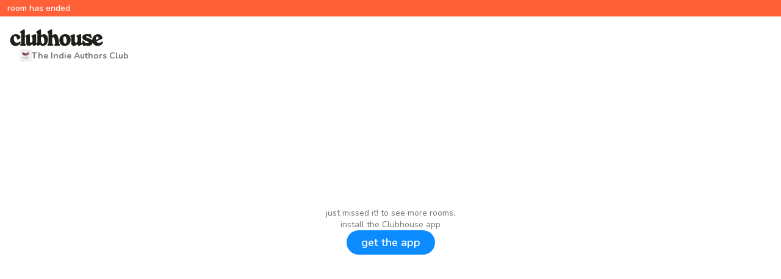

--- FILE ---
content_type: text/html; charset=utf-8
request_url: https://www.clubhouse.com/room/MOJ2wg07?utm_medium=profile_related
body_size: 4210
content:
<!DOCTYPE html><html><head><title data-next-head="">Join this live room</title><meta charSet="UTF-8" data-next-head=""/><meta http-equiv="X-UA-Compatible" content="ie=edge" data-next-head=""/><meta name="viewport" content="width=device-width, initial-scale=1, maximum-scale=2, shrink-to-fit=no" data-next-head=""/><link href="/static/site.webmanifest" rel="manifest" data-next-head=""/><meta name="theme-color" content="#F2EFE4" data-next-head=""/><meta name="archive.org_bot" content="noindex" data-next-head=""/><meta name="title" content="Join this live room" data-next-head=""/><meta name="description" content="You were invited to join this live room" data-next-head=""/><meta property="og:type" content="website" data-next-head=""/><meta property="og:site_name" content="Clubhouse" data-next-head=""/><meta property="og:title" content="Join this live room" data-next-head=""/><meta property="og:description" content="You were invited to join this live room" data-next-head=""/><meta name="twitter:site" content="@clubhouse" data-next-head=""/><meta name="twitter:title" content="Join this live room" data-next-head=""/><meta name="twitter:description" content="You were invited to join this live room" data-next-head=""/><meta property="og:url" content="https://www.clubhouse.com/room/MOJ2wg07" data-next-head=""/><meta name="twitter:url" content="https://www.clubhouse.com/room/MOJ2wg07" data-next-head=""/><meta property="og:image" content="https://share.clubhouse.com/og/room/MOJ2wg07.png" data-next-head=""/><meta name="twitter:image" content="https://share.clubhouse.com/og/room/MOJ2wg07.png" data-next-head=""/><meta name="twitter:card" content="summary_large_image" data-next-head=""/><meta name="og:image:width" content="900" data-next-head=""/><meta name="og:image:height" content="471" data-next-head=""/><link href="https://static-assets.clubhouseapi.com/static/favicon.ico" rel="shortcut icon" type="image/x-icon" data-next-head=""/><link href="https://static-assets.clubhouseapi.com/static/apple-touch-icon.png" rel="apple-touch-icon" sizes="180x180" data-next-head=""/><link href="https://static-assets.clubhouseapi.com/static/favicon-32x32.png" rel="icon" sizes="32x32" type="image/png" data-next-head=""/><link href="https://static-assets.clubhouseapi.com/static/favicon-16x16.png" rel="icon" sizes="16x16" type="image/png" data-next-head=""/><link href="https://fonts.googleapis.com/css?family=Nunito:300,400,600,700,800,900&amp;display=swap" rel="stylesheet"/><link rel="preload" href="/_next/static/css/1a8327962a15e29f.css" as="style"/><link rel="stylesheet" href="/_next/static/css/1a8327962a15e29f.css" data-n-g=""/><link rel="preload" href="/_next/static/css/bceb42a32d043c1f.css" as="style"/><link rel="stylesheet" href="/_next/static/css/bceb42a32d043c1f.css" data-n-p=""/><noscript data-n-css=""></noscript><script defer="" nomodule="" src="/_next/static/chunks/polyfills-42372ed130431b0a.js"></script><script src="/_next/static/chunks/webpack-a527aa75265ba847.js" defer=""></script><script src="/_next/static/chunks/framework-9eecfdb87c0ba10f.js" defer=""></script><script src="/_next/static/chunks/main-4ce88409eeee7e38.js" defer=""></script><script src="/_next/static/chunks/pages/_app-957c6c9c77f5a8a5.js" defer=""></script><script src="/_next/static/chunks/1877-9053f8ae7c255781.js" defer=""></script><script src="/_next/static/chunks/4659-4783cd4c671ec63e.js" defer=""></script><script src="/_next/static/chunks/8145-c7e61ba95bd579f6.js" defer=""></script><script src="/_next/static/chunks/pages/room/%5BchannelHash%5D-3d9d03b1c25394fe.js" defer=""></script><script src="/_next/static/-lYPytXEs-C7RKYE6N_hD/_buildManifest.js" defer=""></script><script src="/_next/static/-lYPytXEs-C7RKYE6N_hD/_ssgManifest.js" defer=""></script><style data-styled="" data-styled-version="5.3.11">.fdLhru{-webkit-flex-direction:column;-ms-flex-direction:column;flex-direction:column;display:-webkit-box;display:-webkit-flex;display:-ms-flexbox;display:flex;}/*!sc*/
.UNPhT{height:65px;}/*!sc*/
.gZZqnL{padding-left:1rem;padding-right:1rem;margin-left:auto;margin-right:auto;padding-top:1rem;padding-bottom:1rem;margin-top:1.5rem;margin-bottom:0;-webkit-box-pack:justify;-webkit-justify-content:space-between;-ms-flex-pack:justify;justify-content:space-between;-webkit-align-items:center;-webkit-box-align:center;-ms-flex-align:center;align-items:center;display:-webkit-box;display:-webkit-flex;display:-ms-flexbox;display:flex;max-width:100%;}/*!sc*/
@media screen and (min-width:40em){.gZZqnL{padding-top:1.5rem;padding-bottom:1.5rem;}}/*!sc*/
.fLsPRZ{-webkit-flex:1;-ms-flex:1;flex:1;-webkit-flex-direction:column;-ms-flex-direction:column;flex-direction:column;display:-webkit-box;display:-webkit-flex;display:-ms-flexbox;display:flex;}/*!sc*/
.bmzUxj{gap:1.5rem;height:100%;display:-webkit-box;display:-webkit-flex;display:-ms-flexbox;display:flex;-webkit-flex-direction:column;-ms-flex-direction:column;flex-direction:column;}/*!sc*/
.gegwtw{padding-top:0.25rem;padding-bottom:0.25rem;padding-left:0.75rem;padding-right:0.75rem;background-color:#FF6037;position:fixed;top:0;left:0;right:0;}/*!sc*/
.hdpSvP{margin-top:1rem;padding-left:2rem;padding-right:2rem;gap:1rem;display:-webkit-box;display:-webkit-flex;display:-ms-flexbox;display:flex;-webkit-flex-direction:column;-ms-flex-direction:column;flex-direction:column;}/*!sc*/
.bEtYgc{-webkit-align-items:center;-webkit-box-align:center;-ms-flex-align:center;align-items:center;display:-webkit-box;display:-webkit-flex;display:-ms-flexbox;display:flex;gap:0.5rem;}/*!sc*/
.haiLCO{background-color:#F2F2F2;background-image:url(https://d14u0p1qkech25.cloudfront.net/club_1356681904_4390b1d3-9334-4f3d-b11e-fd34f8919247_thumbnail_250x250);background-position:center;background-size:cover;height:20px;width:20px;border-color:transparent;border-style:solid;border-width:1.5px;border-radius:16.25%;}/*!sc*/
.cDsJLS{padding-left:1.5rem;padding-right:1.5rem;margin-bottom:3rem;-webkit-flex:1;-ms-flex:1;flex:1;height:100%;display:-webkit-box;display:-webkit-flex;display:-ms-flexbox;display:flex;-webkit-box-pack:center;-webkit-justify-content:center;-ms-flex-pack:center;justify-content:center;-webkit-align-items:center;-webkit-box-align:center;-ms-flex-align:center;align-items:center;vertical-align:middle;}/*!sc*/
.blQfp{-webkit-align-items:center;-webkit-box-align:center;-ms-flex-align:center;align-items:center;gap:1.5rem;display:-webkit-box;display:-webkit-flex;display:-ms-flexbox;display:flex;-webkit-flex-direction:column;-ms-flex-direction:column;flex-direction:column;}/*!sc*/
.gxbBfW{color:#777671;}/*!sc*/
.gKllIY{margin-bottom:1rem;}/*!sc*/
data-styled.g1[id="sc-fdf92026-0"]{content:"fdLhru,UNPhT,gZZqnL,fLsPRZ,bmzUxj,gegwtw,hdpSvP,bEtYgc,haiLCO,cDsJLS,blQfp,gxbBfW,gKllIY,"}/*!sc*/
.hXxOM{color:#FFFFFF;font-size:14px;font-weight:600;}/*!sc*/
.cOvWsq{color:#242424;font-size:18px;-webkit-line-clamp:2;-webkit-letter-spacing:0.05em;-moz-letter-spacing:0.05em;-ms-letter-spacing:0.05em;letter-spacing:0.05em;font-weight:700;}/*!sc*/
.kModUi{color:#777671;font-size:14px;font-weight:700;}/*!sc*/
.hGpzON{font-size:14px;text-align:center;}/*!sc*/
data-styled.g2[id="sc-72be174a-0"]{content:"hXxOM,cOvWsq,kModUi,hGpzON,"}/*!sc*/
.iuaIOg{height:28px;}/*!sc*/
data-styled.g3[id="sc-6b0b8b36-0"]{content:"iuaIOg,"}/*!sc*/
.iywIpZ{padding-top:0.5rem;padding-bottom:0.5rem;padding-left:1.5rem;padding-right:1.5rem;border-radius:9999px;cursor:pointer;min-height:2rem;min-width:8rem;border:none;font-size:18px;font-weight:600;-webkit-transition:0.5s;transition:0.5s;background-color:#0C8BFF;color:#FFFFFF;}/*!sc*/
.iywIpZ:hover{background-color:#2b6cb0;}/*!sc*/
data-styled.g4[id="sc-53a1c493-0"]{content:"iywIpZ,"}/*!sc*/
</style></head><body><div id="__ch_overlay"></div><div id="__ch_smart_toast"></div><div id="__ch_deeplink_subview"></div><div id="__ch_interstitial_container"></div><div id="__ch_squircle_path_container"><div class="sc-fdf92026-0 rTwyC ch-squircle-src-container" aria-hidden="true"><svg width="40" height="40" viewBox="0 0 40 40" fill="none" xmlns="http://www.w3.org/2000/svg"><clipPath id="__ch_squircle" clipPathUnits="objectBoundingBox" transform="scale(0.025 0.025)"><path d="M5.13164 5.11836C1.7523 8.49344 0 12.4957 0 20C0 27.5043 1.7523 31.5066 5.13164 34.8816C8.50656 38.2523 12.5043 40 20 40C27.4957 40 31.4934 38.2523 34.8684 34.8816C38.2477 31.5066 40 27.5043 40 20C40 12.4957 38.2477 8.49344 34.8684 5.11836C31.4934 1.7477 27.4957 -3.81219e-06 20 0C12.5043 -3.81219e-06 8.50656 1.7477 5.13164 5.11836Z"></path></clipPath></svg></div></div><div id="__next"><noscript><iframe src="https://www.googletagmanager.com/ns.html?id=GTM-T3HHJVG" height="0" width="0" style="display:none;visibility:hidden"></iframe></noscript><a href="https://clubhouse.app.link/web-open?%24deeplink_path=room%2FMOJ2wg07&amp;~feature=profile_related" class="sc-81aecd1f-0 cVlAJm ch-cancel-draggable"><div class="sc-fdf92026-0 fdLhru ch-full-page-height"><div class="sc-fdf92026-0 UNPhT"><header class="sc-fdf92026-0 gZZqnL ch-app-header"><img alt="App logo" src="https://static-assets.clubhouseapi.com/static/img/clubhouse_logo_dark.svg" height="28" class="sc-6b0b8b36-0 iuaIOg"/></header></div><div class="sc-fdf92026-0 fLsPRZ"><div class="sc-fdf92026-0 bmzUxj"><div class="sc-fdf92026-0 gegwtw"><p class="sc-72be174a-0 hXxOM ch-text--sm">room has ended</p></div><div class="sc-fdf92026-0 hdpSvP"><p class="sc-72be174a-0 cOvWsq ch-line-clamp ch-text--lg"></p><div class="sc-fdf92026-0 bEtYgc"><div class="sc-fdf92026-0 haiLCO" aria-label="avatar" role="img"></div><p class="sc-72be174a-0 kModUi ch-text--sm">The Indie Authors Club </p></div></div><div class="sc-fdf92026-0 cDsJLS"><div class="sc-fdf92026-0 blQfp"><div class="sc-fdf92026-0 gxbBfW"><p class="sc-72be174a-0 hGpzON ch-text--sm">just missed it! to see more rooms,</p><p class="sc-72be174a-0 hGpzON ch-text--sm">install the Clubhouse app</p></div><a href="https://clubhouse.app.link/web-open?%24deeplink_path=room%2FMOJ2wg07&amp;~feature=profile_related" class="sc-81aecd1f-0 cVlAJm ch-cancel-draggable"><button class="sc-53a1c493-0 iywIpZ">get the app</button></a></div></div><div class="sc-fdf92026-0 gKllIY"></div></div></div></div></a></div><script id="__NEXT_DATA__" type="application/json">{"props":{"pageProps":{"appInstallUrls":{"android":"https://clubhouse.app.link/app?%24deeplink_path=room%2FMOJ2wg07\u0026%24fallback_url=https%3A%2F%2Fplay.google.com%2Fstore%2Fapps%2Fdetails%3Fid%3Dcom.clubhouse.app\u0026~campaign=website\u0026~feature=profile_related","app":"https://clubhouse.app.link/web-open?%24deeplink_path=room%2FMOJ2wg07\u0026~feature=profile_related","ios":"https://clubhouse.app.link/app?%24deeplink_path=room%2FMOJ2wg07\u0026%24fallback_url=https%3A%2F%2Fapps.apple.com%2Fus%2Fapp%2Fid1503133294\u0026~campaign=website\u0026~feature=profile_related","primary":"https://clubhouse.app.link/app?%24deeplink_path=room%2FMOJ2wg07\u0026%24fallback_url=https%3A%2F%2Fapps.apple.com%2Fus%2Fapp%2Fid1503133294\u0026~campaign=website\u0026~feature=profile_related","secondary":"https://clubhouse.app.link/app?%24deeplink_path=room%2FMOJ2wg07\u0026%24fallback_url=https%3A%2F%2Fplay.google.com%2Fstore%2Fapps%2Fdetails%3Fid%3Dcom.clubhouse.app\u0026~campaign=website\u0026~feature=profile_related"},"deviceType":{"isAndroid":false,"isiOS":false,"isDesktopWeb":true},"metaProps":{"no_index":false,"og_image_url":"https://share.clubhouse.com/og/room/MOJ2wg07.png","og_canonical_url":"https://www.clubhouse.com/room/MOJ2wg07","meta_title":"Join this live room","meta_description":"You were invited to join this live room","site_name":"Clubhouse","ios_install_redirect_url":"https://clubhouse.app.link/web-open?%24deeplink_path=room%2FMOJ2wg07\u0026~feature=profile_related","android_install_redirect_url":"https://clubhouse.app.link/web-open?%24deeplink_path=room%2FMOJ2wg07\u0026~feature=profile_related","is_app_install_redirect_url":false,"enable_logging":true,"logging_content_data":null},"pageUrl":"https://www.clubhouse.com/room/MOJ2wg07","routeProps":{"view":"room_details_v2","channel":{"channel":"MOJ2wg07","club_id":null,"topic":null,"is_live":false,"time_created":"2023-04-28T06:03:50.312423-07:00","time_ended":"2023-04-28T07:05:41.871749-07:00","is_replay_enabled":true,"event_desc":null,"club_name":null,"club_photo":null,"club_slug":null,"social_club_id":1356681904,"social_club_name":"The Indie Authors Club ","social_club_photo_url":"https://d14u0p1qkech25.cloudfront.net/club_1356681904_4390b1d3-9334-4f3d-b11e-fd34f8919247_thumbnail_250x250"},"speakers":[{"id":1503455466,"photo_url":"https://d14u0p1qkech25.cloudfront.net/1503455466_beea8a84-8a2d-4826-b430-6697ab953934_thumbnail_250x250","display_name":"Mary Leo","username":"maryleo7"},{"id":1341827404,"photo_url":"https://d14u0p1qkech25.cloudfront.net/1341827404_9e62b116-101a-4b20-b635-c3e2f6a87185_thumbnail_250x250","display_name":"Bianca D'Arc","username":"biancadarc"},{"id":429179406,"photo_url":"https://d14u0p1qkech25.cloudfront.net/429179406_74b49850-4f78-4a1c-8bdf-68aad650411d_thumbnail_250x250","display_name":"Hannah Byron","username":"hannahbyron"},{"id":1485839,"photo_url":"https://d14u0p1qkech25.cloudfront.net/1485839_e6f0888f-67f1-4b84-8874-aa786afc0a8c_thumbnail_250x250","display_name":"Deanna Roy","username":"deannaroy"},{"id":1516123343,"photo_url":"https://d14u0p1qkech25.cloudfront.net/1516123343_6d2780b0-e390-4fda-be0f-bfa2654d7564_thumbnail_250x250","display_name":"Marlayna James","username":"marlaynajames"},{"id":1967923,"photo_url":"https://d14u0p1qkech25.cloudfront.net/1967923_fb03fc26-e05d-4ffd-84f6-4b3e487a2234_thumbnail_250x250","display_name":"Sarah Oldman","username":"authorservices"},{"id":2153620,"photo_url":"https://d14u0p1qkech25.cloudfront.net/2153620_64f7250c-e013-4618-b3a4-b516f46a5c0e_thumbnail_250x250","display_name":"Jami Albright","username":"jamialbright"},{"id":2097963416,"photo_url":"https://d14u0p1qkech25.cloudfront.net/2097963416_00c59b05-89e8-4553-9fcd-0b501be2dcf5_thumbnail_250x250","display_name":"Cat Johnson","username":"catjohnsonbooks"},{"id":91001,"photo_url":"https://d14u0p1qkech25.cloudfront.net/91001_f98107d1-14d4-4a24-a73d-5ecd599ffd73_thumbnail_250x250","display_name":"LaShaunda Hoffman","username":"lashaunda"},{"id":771988284,"photo_url":"https://d14u0p1qkech25.cloudfront.net/771988284_4063edb2-be0d-4f3c-87e8-e2669fc1b526_thumbnail_250x250","display_name":"Erika L James","username":"erikaljames"}],"is_live":false,"inviter":null,"is_route_part_of_skip_web_xp":true},"webAnalytics":{"isLoggingEnabled":true,"contentId":"eyJpc19saXZlIjogZmFsc2UsICJpc19lbmRlZCI6IGZhbHNlLCAiaXNfcmVwbGF5IjogZmFsc2UsICJpc19saXN0ZW5pbmdfcm9vbSI6IGZhbHNlfQ==:Vgg3QGLxA0vmaPl8Lahh6SQRET2o7nRj3I4VuMZoXqU","windowId":"b0d41fea-455f-40f8-9f7b-92ecb56d0f87"},"globalFeatureFlags":{"enableWebConvoReplies":true,"skipWebXpParticipationDistribution":0}},"__N_SSP":true},"page":"/room/[channelHash]","query":{"channelHash":"MOJ2wg07"},"buildId":"-lYPytXEs-C7RKYE6N_hD","isFallback":false,"isExperimentalCompile":false,"gssp":true,"scriptLoader":[]}</script></body></html>